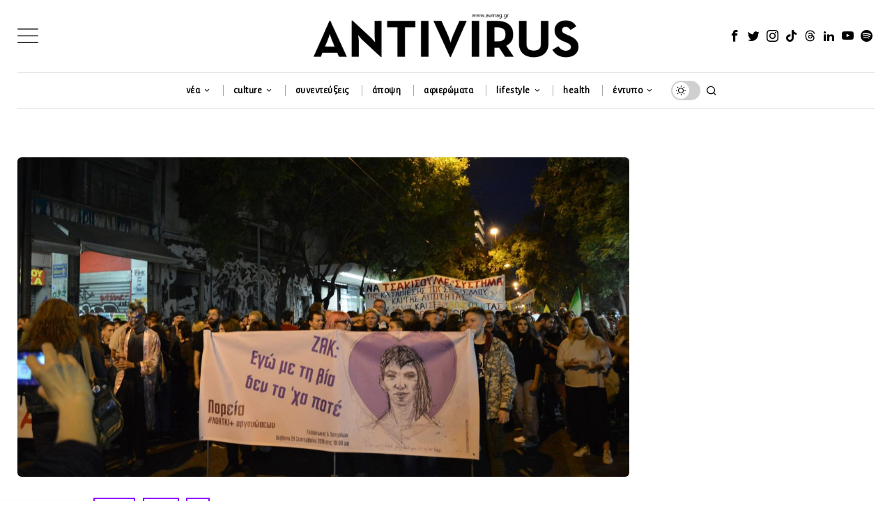

--- FILE ---
content_type: text/html; charset=utf-8
request_url: https://www.google.com/recaptcha/api2/anchor?ar=1&k=6LeONPcUAAAAAC0h6ewPTYhybRcvbjR3KC8A_vWX&co=aHR0cHM6Ly9hdm1hZy5ncjo0NDM.&hl=en&v=PoyoqOPhxBO7pBk68S4YbpHZ&size=invisible&anchor-ms=20000&execute-ms=30000&cb=obr1y2lznovb
body_size: 48671
content:
<!DOCTYPE HTML><html dir="ltr" lang="en"><head><meta http-equiv="Content-Type" content="text/html; charset=UTF-8">
<meta http-equiv="X-UA-Compatible" content="IE=edge">
<title>reCAPTCHA</title>
<style type="text/css">
/* cyrillic-ext */
@font-face {
  font-family: 'Roboto';
  font-style: normal;
  font-weight: 400;
  font-stretch: 100%;
  src: url(//fonts.gstatic.com/s/roboto/v48/KFO7CnqEu92Fr1ME7kSn66aGLdTylUAMa3GUBHMdazTgWw.woff2) format('woff2');
  unicode-range: U+0460-052F, U+1C80-1C8A, U+20B4, U+2DE0-2DFF, U+A640-A69F, U+FE2E-FE2F;
}
/* cyrillic */
@font-face {
  font-family: 'Roboto';
  font-style: normal;
  font-weight: 400;
  font-stretch: 100%;
  src: url(//fonts.gstatic.com/s/roboto/v48/KFO7CnqEu92Fr1ME7kSn66aGLdTylUAMa3iUBHMdazTgWw.woff2) format('woff2');
  unicode-range: U+0301, U+0400-045F, U+0490-0491, U+04B0-04B1, U+2116;
}
/* greek-ext */
@font-face {
  font-family: 'Roboto';
  font-style: normal;
  font-weight: 400;
  font-stretch: 100%;
  src: url(//fonts.gstatic.com/s/roboto/v48/KFO7CnqEu92Fr1ME7kSn66aGLdTylUAMa3CUBHMdazTgWw.woff2) format('woff2');
  unicode-range: U+1F00-1FFF;
}
/* greek */
@font-face {
  font-family: 'Roboto';
  font-style: normal;
  font-weight: 400;
  font-stretch: 100%;
  src: url(//fonts.gstatic.com/s/roboto/v48/KFO7CnqEu92Fr1ME7kSn66aGLdTylUAMa3-UBHMdazTgWw.woff2) format('woff2');
  unicode-range: U+0370-0377, U+037A-037F, U+0384-038A, U+038C, U+038E-03A1, U+03A3-03FF;
}
/* math */
@font-face {
  font-family: 'Roboto';
  font-style: normal;
  font-weight: 400;
  font-stretch: 100%;
  src: url(//fonts.gstatic.com/s/roboto/v48/KFO7CnqEu92Fr1ME7kSn66aGLdTylUAMawCUBHMdazTgWw.woff2) format('woff2');
  unicode-range: U+0302-0303, U+0305, U+0307-0308, U+0310, U+0312, U+0315, U+031A, U+0326-0327, U+032C, U+032F-0330, U+0332-0333, U+0338, U+033A, U+0346, U+034D, U+0391-03A1, U+03A3-03A9, U+03B1-03C9, U+03D1, U+03D5-03D6, U+03F0-03F1, U+03F4-03F5, U+2016-2017, U+2034-2038, U+203C, U+2040, U+2043, U+2047, U+2050, U+2057, U+205F, U+2070-2071, U+2074-208E, U+2090-209C, U+20D0-20DC, U+20E1, U+20E5-20EF, U+2100-2112, U+2114-2115, U+2117-2121, U+2123-214F, U+2190, U+2192, U+2194-21AE, U+21B0-21E5, U+21F1-21F2, U+21F4-2211, U+2213-2214, U+2216-22FF, U+2308-230B, U+2310, U+2319, U+231C-2321, U+2336-237A, U+237C, U+2395, U+239B-23B7, U+23D0, U+23DC-23E1, U+2474-2475, U+25AF, U+25B3, U+25B7, U+25BD, U+25C1, U+25CA, U+25CC, U+25FB, U+266D-266F, U+27C0-27FF, U+2900-2AFF, U+2B0E-2B11, U+2B30-2B4C, U+2BFE, U+3030, U+FF5B, U+FF5D, U+1D400-1D7FF, U+1EE00-1EEFF;
}
/* symbols */
@font-face {
  font-family: 'Roboto';
  font-style: normal;
  font-weight: 400;
  font-stretch: 100%;
  src: url(//fonts.gstatic.com/s/roboto/v48/KFO7CnqEu92Fr1ME7kSn66aGLdTylUAMaxKUBHMdazTgWw.woff2) format('woff2');
  unicode-range: U+0001-000C, U+000E-001F, U+007F-009F, U+20DD-20E0, U+20E2-20E4, U+2150-218F, U+2190, U+2192, U+2194-2199, U+21AF, U+21E6-21F0, U+21F3, U+2218-2219, U+2299, U+22C4-22C6, U+2300-243F, U+2440-244A, U+2460-24FF, U+25A0-27BF, U+2800-28FF, U+2921-2922, U+2981, U+29BF, U+29EB, U+2B00-2BFF, U+4DC0-4DFF, U+FFF9-FFFB, U+10140-1018E, U+10190-1019C, U+101A0, U+101D0-101FD, U+102E0-102FB, U+10E60-10E7E, U+1D2C0-1D2D3, U+1D2E0-1D37F, U+1F000-1F0FF, U+1F100-1F1AD, U+1F1E6-1F1FF, U+1F30D-1F30F, U+1F315, U+1F31C, U+1F31E, U+1F320-1F32C, U+1F336, U+1F378, U+1F37D, U+1F382, U+1F393-1F39F, U+1F3A7-1F3A8, U+1F3AC-1F3AF, U+1F3C2, U+1F3C4-1F3C6, U+1F3CA-1F3CE, U+1F3D4-1F3E0, U+1F3ED, U+1F3F1-1F3F3, U+1F3F5-1F3F7, U+1F408, U+1F415, U+1F41F, U+1F426, U+1F43F, U+1F441-1F442, U+1F444, U+1F446-1F449, U+1F44C-1F44E, U+1F453, U+1F46A, U+1F47D, U+1F4A3, U+1F4B0, U+1F4B3, U+1F4B9, U+1F4BB, U+1F4BF, U+1F4C8-1F4CB, U+1F4D6, U+1F4DA, U+1F4DF, U+1F4E3-1F4E6, U+1F4EA-1F4ED, U+1F4F7, U+1F4F9-1F4FB, U+1F4FD-1F4FE, U+1F503, U+1F507-1F50B, U+1F50D, U+1F512-1F513, U+1F53E-1F54A, U+1F54F-1F5FA, U+1F610, U+1F650-1F67F, U+1F687, U+1F68D, U+1F691, U+1F694, U+1F698, U+1F6AD, U+1F6B2, U+1F6B9-1F6BA, U+1F6BC, U+1F6C6-1F6CF, U+1F6D3-1F6D7, U+1F6E0-1F6EA, U+1F6F0-1F6F3, U+1F6F7-1F6FC, U+1F700-1F7FF, U+1F800-1F80B, U+1F810-1F847, U+1F850-1F859, U+1F860-1F887, U+1F890-1F8AD, U+1F8B0-1F8BB, U+1F8C0-1F8C1, U+1F900-1F90B, U+1F93B, U+1F946, U+1F984, U+1F996, U+1F9E9, U+1FA00-1FA6F, U+1FA70-1FA7C, U+1FA80-1FA89, U+1FA8F-1FAC6, U+1FACE-1FADC, U+1FADF-1FAE9, U+1FAF0-1FAF8, U+1FB00-1FBFF;
}
/* vietnamese */
@font-face {
  font-family: 'Roboto';
  font-style: normal;
  font-weight: 400;
  font-stretch: 100%;
  src: url(//fonts.gstatic.com/s/roboto/v48/KFO7CnqEu92Fr1ME7kSn66aGLdTylUAMa3OUBHMdazTgWw.woff2) format('woff2');
  unicode-range: U+0102-0103, U+0110-0111, U+0128-0129, U+0168-0169, U+01A0-01A1, U+01AF-01B0, U+0300-0301, U+0303-0304, U+0308-0309, U+0323, U+0329, U+1EA0-1EF9, U+20AB;
}
/* latin-ext */
@font-face {
  font-family: 'Roboto';
  font-style: normal;
  font-weight: 400;
  font-stretch: 100%;
  src: url(//fonts.gstatic.com/s/roboto/v48/KFO7CnqEu92Fr1ME7kSn66aGLdTylUAMa3KUBHMdazTgWw.woff2) format('woff2');
  unicode-range: U+0100-02BA, U+02BD-02C5, U+02C7-02CC, U+02CE-02D7, U+02DD-02FF, U+0304, U+0308, U+0329, U+1D00-1DBF, U+1E00-1E9F, U+1EF2-1EFF, U+2020, U+20A0-20AB, U+20AD-20C0, U+2113, U+2C60-2C7F, U+A720-A7FF;
}
/* latin */
@font-face {
  font-family: 'Roboto';
  font-style: normal;
  font-weight: 400;
  font-stretch: 100%;
  src: url(//fonts.gstatic.com/s/roboto/v48/KFO7CnqEu92Fr1ME7kSn66aGLdTylUAMa3yUBHMdazQ.woff2) format('woff2');
  unicode-range: U+0000-00FF, U+0131, U+0152-0153, U+02BB-02BC, U+02C6, U+02DA, U+02DC, U+0304, U+0308, U+0329, U+2000-206F, U+20AC, U+2122, U+2191, U+2193, U+2212, U+2215, U+FEFF, U+FFFD;
}
/* cyrillic-ext */
@font-face {
  font-family: 'Roboto';
  font-style: normal;
  font-weight: 500;
  font-stretch: 100%;
  src: url(//fonts.gstatic.com/s/roboto/v48/KFO7CnqEu92Fr1ME7kSn66aGLdTylUAMa3GUBHMdazTgWw.woff2) format('woff2');
  unicode-range: U+0460-052F, U+1C80-1C8A, U+20B4, U+2DE0-2DFF, U+A640-A69F, U+FE2E-FE2F;
}
/* cyrillic */
@font-face {
  font-family: 'Roboto';
  font-style: normal;
  font-weight: 500;
  font-stretch: 100%;
  src: url(//fonts.gstatic.com/s/roboto/v48/KFO7CnqEu92Fr1ME7kSn66aGLdTylUAMa3iUBHMdazTgWw.woff2) format('woff2');
  unicode-range: U+0301, U+0400-045F, U+0490-0491, U+04B0-04B1, U+2116;
}
/* greek-ext */
@font-face {
  font-family: 'Roboto';
  font-style: normal;
  font-weight: 500;
  font-stretch: 100%;
  src: url(//fonts.gstatic.com/s/roboto/v48/KFO7CnqEu92Fr1ME7kSn66aGLdTylUAMa3CUBHMdazTgWw.woff2) format('woff2');
  unicode-range: U+1F00-1FFF;
}
/* greek */
@font-face {
  font-family: 'Roboto';
  font-style: normal;
  font-weight: 500;
  font-stretch: 100%;
  src: url(//fonts.gstatic.com/s/roboto/v48/KFO7CnqEu92Fr1ME7kSn66aGLdTylUAMa3-UBHMdazTgWw.woff2) format('woff2');
  unicode-range: U+0370-0377, U+037A-037F, U+0384-038A, U+038C, U+038E-03A1, U+03A3-03FF;
}
/* math */
@font-face {
  font-family: 'Roboto';
  font-style: normal;
  font-weight: 500;
  font-stretch: 100%;
  src: url(//fonts.gstatic.com/s/roboto/v48/KFO7CnqEu92Fr1ME7kSn66aGLdTylUAMawCUBHMdazTgWw.woff2) format('woff2');
  unicode-range: U+0302-0303, U+0305, U+0307-0308, U+0310, U+0312, U+0315, U+031A, U+0326-0327, U+032C, U+032F-0330, U+0332-0333, U+0338, U+033A, U+0346, U+034D, U+0391-03A1, U+03A3-03A9, U+03B1-03C9, U+03D1, U+03D5-03D6, U+03F0-03F1, U+03F4-03F5, U+2016-2017, U+2034-2038, U+203C, U+2040, U+2043, U+2047, U+2050, U+2057, U+205F, U+2070-2071, U+2074-208E, U+2090-209C, U+20D0-20DC, U+20E1, U+20E5-20EF, U+2100-2112, U+2114-2115, U+2117-2121, U+2123-214F, U+2190, U+2192, U+2194-21AE, U+21B0-21E5, U+21F1-21F2, U+21F4-2211, U+2213-2214, U+2216-22FF, U+2308-230B, U+2310, U+2319, U+231C-2321, U+2336-237A, U+237C, U+2395, U+239B-23B7, U+23D0, U+23DC-23E1, U+2474-2475, U+25AF, U+25B3, U+25B7, U+25BD, U+25C1, U+25CA, U+25CC, U+25FB, U+266D-266F, U+27C0-27FF, U+2900-2AFF, U+2B0E-2B11, U+2B30-2B4C, U+2BFE, U+3030, U+FF5B, U+FF5D, U+1D400-1D7FF, U+1EE00-1EEFF;
}
/* symbols */
@font-face {
  font-family: 'Roboto';
  font-style: normal;
  font-weight: 500;
  font-stretch: 100%;
  src: url(//fonts.gstatic.com/s/roboto/v48/KFO7CnqEu92Fr1ME7kSn66aGLdTylUAMaxKUBHMdazTgWw.woff2) format('woff2');
  unicode-range: U+0001-000C, U+000E-001F, U+007F-009F, U+20DD-20E0, U+20E2-20E4, U+2150-218F, U+2190, U+2192, U+2194-2199, U+21AF, U+21E6-21F0, U+21F3, U+2218-2219, U+2299, U+22C4-22C6, U+2300-243F, U+2440-244A, U+2460-24FF, U+25A0-27BF, U+2800-28FF, U+2921-2922, U+2981, U+29BF, U+29EB, U+2B00-2BFF, U+4DC0-4DFF, U+FFF9-FFFB, U+10140-1018E, U+10190-1019C, U+101A0, U+101D0-101FD, U+102E0-102FB, U+10E60-10E7E, U+1D2C0-1D2D3, U+1D2E0-1D37F, U+1F000-1F0FF, U+1F100-1F1AD, U+1F1E6-1F1FF, U+1F30D-1F30F, U+1F315, U+1F31C, U+1F31E, U+1F320-1F32C, U+1F336, U+1F378, U+1F37D, U+1F382, U+1F393-1F39F, U+1F3A7-1F3A8, U+1F3AC-1F3AF, U+1F3C2, U+1F3C4-1F3C6, U+1F3CA-1F3CE, U+1F3D4-1F3E0, U+1F3ED, U+1F3F1-1F3F3, U+1F3F5-1F3F7, U+1F408, U+1F415, U+1F41F, U+1F426, U+1F43F, U+1F441-1F442, U+1F444, U+1F446-1F449, U+1F44C-1F44E, U+1F453, U+1F46A, U+1F47D, U+1F4A3, U+1F4B0, U+1F4B3, U+1F4B9, U+1F4BB, U+1F4BF, U+1F4C8-1F4CB, U+1F4D6, U+1F4DA, U+1F4DF, U+1F4E3-1F4E6, U+1F4EA-1F4ED, U+1F4F7, U+1F4F9-1F4FB, U+1F4FD-1F4FE, U+1F503, U+1F507-1F50B, U+1F50D, U+1F512-1F513, U+1F53E-1F54A, U+1F54F-1F5FA, U+1F610, U+1F650-1F67F, U+1F687, U+1F68D, U+1F691, U+1F694, U+1F698, U+1F6AD, U+1F6B2, U+1F6B9-1F6BA, U+1F6BC, U+1F6C6-1F6CF, U+1F6D3-1F6D7, U+1F6E0-1F6EA, U+1F6F0-1F6F3, U+1F6F7-1F6FC, U+1F700-1F7FF, U+1F800-1F80B, U+1F810-1F847, U+1F850-1F859, U+1F860-1F887, U+1F890-1F8AD, U+1F8B0-1F8BB, U+1F8C0-1F8C1, U+1F900-1F90B, U+1F93B, U+1F946, U+1F984, U+1F996, U+1F9E9, U+1FA00-1FA6F, U+1FA70-1FA7C, U+1FA80-1FA89, U+1FA8F-1FAC6, U+1FACE-1FADC, U+1FADF-1FAE9, U+1FAF0-1FAF8, U+1FB00-1FBFF;
}
/* vietnamese */
@font-face {
  font-family: 'Roboto';
  font-style: normal;
  font-weight: 500;
  font-stretch: 100%;
  src: url(//fonts.gstatic.com/s/roboto/v48/KFO7CnqEu92Fr1ME7kSn66aGLdTylUAMa3OUBHMdazTgWw.woff2) format('woff2');
  unicode-range: U+0102-0103, U+0110-0111, U+0128-0129, U+0168-0169, U+01A0-01A1, U+01AF-01B0, U+0300-0301, U+0303-0304, U+0308-0309, U+0323, U+0329, U+1EA0-1EF9, U+20AB;
}
/* latin-ext */
@font-face {
  font-family: 'Roboto';
  font-style: normal;
  font-weight: 500;
  font-stretch: 100%;
  src: url(//fonts.gstatic.com/s/roboto/v48/KFO7CnqEu92Fr1ME7kSn66aGLdTylUAMa3KUBHMdazTgWw.woff2) format('woff2');
  unicode-range: U+0100-02BA, U+02BD-02C5, U+02C7-02CC, U+02CE-02D7, U+02DD-02FF, U+0304, U+0308, U+0329, U+1D00-1DBF, U+1E00-1E9F, U+1EF2-1EFF, U+2020, U+20A0-20AB, U+20AD-20C0, U+2113, U+2C60-2C7F, U+A720-A7FF;
}
/* latin */
@font-face {
  font-family: 'Roboto';
  font-style: normal;
  font-weight: 500;
  font-stretch: 100%;
  src: url(//fonts.gstatic.com/s/roboto/v48/KFO7CnqEu92Fr1ME7kSn66aGLdTylUAMa3yUBHMdazQ.woff2) format('woff2');
  unicode-range: U+0000-00FF, U+0131, U+0152-0153, U+02BB-02BC, U+02C6, U+02DA, U+02DC, U+0304, U+0308, U+0329, U+2000-206F, U+20AC, U+2122, U+2191, U+2193, U+2212, U+2215, U+FEFF, U+FFFD;
}
/* cyrillic-ext */
@font-face {
  font-family: 'Roboto';
  font-style: normal;
  font-weight: 900;
  font-stretch: 100%;
  src: url(//fonts.gstatic.com/s/roboto/v48/KFO7CnqEu92Fr1ME7kSn66aGLdTylUAMa3GUBHMdazTgWw.woff2) format('woff2');
  unicode-range: U+0460-052F, U+1C80-1C8A, U+20B4, U+2DE0-2DFF, U+A640-A69F, U+FE2E-FE2F;
}
/* cyrillic */
@font-face {
  font-family: 'Roboto';
  font-style: normal;
  font-weight: 900;
  font-stretch: 100%;
  src: url(//fonts.gstatic.com/s/roboto/v48/KFO7CnqEu92Fr1ME7kSn66aGLdTylUAMa3iUBHMdazTgWw.woff2) format('woff2');
  unicode-range: U+0301, U+0400-045F, U+0490-0491, U+04B0-04B1, U+2116;
}
/* greek-ext */
@font-face {
  font-family: 'Roboto';
  font-style: normal;
  font-weight: 900;
  font-stretch: 100%;
  src: url(//fonts.gstatic.com/s/roboto/v48/KFO7CnqEu92Fr1ME7kSn66aGLdTylUAMa3CUBHMdazTgWw.woff2) format('woff2');
  unicode-range: U+1F00-1FFF;
}
/* greek */
@font-face {
  font-family: 'Roboto';
  font-style: normal;
  font-weight: 900;
  font-stretch: 100%;
  src: url(//fonts.gstatic.com/s/roboto/v48/KFO7CnqEu92Fr1ME7kSn66aGLdTylUAMa3-UBHMdazTgWw.woff2) format('woff2');
  unicode-range: U+0370-0377, U+037A-037F, U+0384-038A, U+038C, U+038E-03A1, U+03A3-03FF;
}
/* math */
@font-face {
  font-family: 'Roboto';
  font-style: normal;
  font-weight: 900;
  font-stretch: 100%;
  src: url(//fonts.gstatic.com/s/roboto/v48/KFO7CnqEu92Fr1ME7kSn66aGLdTylUAMawCUBHMdazTgWw.woff2) format('woff2');
  unicode-range: U+0302-0303, U+0305, U+0307-0308, U+0310, U+0312, U+0315, U+031A, U+0326-0327, U+032C, U+032F-0330, U+0332-0333, U+0338, U+033A, U+0346, U+034D, U+0391-03A1, U+03A3-03A9, U+03B1-03C9, U+03D1, U+03D5-03D6, U+03F0-03F1, U+03F4-03F5, U+2016-2017, U+2034-2038, U+203C, U+2040, U+2043, U+2047, U+2050, U+2057, U+205F, U+2070-2071, U+2074-208E, U+2090-209C, U+20D0-20DC, U+20E1, U+20E5-20EF, U+2100-2112, U+2114-2115, U+2117-2121, U+2123-214F, U+2190, U+2192, U+2194-21AE, U+21B0-21E5, U+21F1-21F2, U+21F4-2211, U+2213-2214, U+2216-22FF, U+2308-230B, U+2310, U+2319, U+231C-2321, U+2336-237A, U+237C, U+2395, U+239B-23B7, U+23D0, U+23DC-23E1, U+2474-2475, U+25AF, U+25B3, U+25B7, U+25BD, U+25C1, U+25CA, U+25CC, U+25FB, U+266D-266F, U+27C0-27FF, U+2900-2AFF, U+2B0E-2B11, U+2B30-2B4C, U+2BFE, U+3030, U+FF5B, U+FF5D, U+1D400-1D7FF, U+1EE00-1EEFF;
}
/* symbols */
@font-face {
  font-family: 'Roboto';
  font-style: normal;
  font-weight: 900;
  font-stretch: 100%;
  src: url(//fonts.gstatic.com/s/roboto/v48/KFO7CnqEu92Fr1ME7kSn66aGLdTylUAMaxKUBHMdazTgWw.woff2) format('woff2');
  unicode-range: U+0001-000C, U+000E-001F, U+007F-009F, U+20DD-20E0, U+20E2-20E4, U+2150-218F, U+2190, U+2192, U+2194-2199, U+21AF, U+21E6-21F0, U+21F3, U+2218-2219, U+2299, U+22C4-22C6, U+2300-243F, U+2440-244A, U+2460-24FF, U+25A0-27BF, U+2800-28FF, U+2921-2922, U+2981, U+29BF, U+29EB, U+2B00-2BFF, U+4DC0-4DFF, U+FFF9-FFFB, U+10140-1018E, U+10190-1019C, U+101A0, U+101D0-101FD, U+102E0-102FB, U+10E60-10E7E, U+1D2C0-1D2D3, U+1D2E0-1D37F, U+1F000-1F0FF, U+1F100-1F1AD, U+1F1E6-1F1FF, U+1F30D-1F30F, U+1F315, U+1F31C, U+1F31E, U+1F320-1F32C, U+1F336, U+1F378, U+1F37D, U+1F382, U+1F393-1F39F, U+1F3A7-1F3A8, U+1F3AC-1F3AF, U+1F3C2, U+1F3C4-1F3C6, U+1F3CA-1F3CE, U+1F3D4-1F3E0, U+1F3ED, U+1F3F1-1F3F3, U+1F3F5-1F3F7, U+1F408, U+1F415, U+1F41F, U+1F426, U+1F43F, U+1F441-1F442, U+1F444, U+1F446-1F449, U+1F44C-1F44E, U+1F453, U+1F46A, U+1F47D, U+1F4A3, U+1F4B0, U+1F4B3, U+1F4B9, U+1F4BB, U+1F4BF, U+1F4C8-1F4CB, U+1F4D6, U+1F4DA, U+1F4DF, U+1F4E3-1F4E6, U+1F4EA-1F4ED, U+1F4F7, U+1F4F9-1F4FB, U+1F4FD-1F4FE, U+1F503, U+1F507-1F50B, U+1F50D, U+1F512-1F513, U+1F53E-1F54A, U+1F54F-1F5FA, U+1F610, U+1F650-1F67F, U+1F687, U+1F68D, U+1F691, U+1F694, U+1F698, U+1F6AD, U+1F6B2, U+1F6B9-1F6BA, U+1F6BC, U+1F6C6-1F6CF, U+1F6D3-1F6D7, U+1F6E0-1F6EA, U+1F6F0-1F6F3, U+1F6F7-1F6FC, U+1F700-1F7FF, U+1F800-1F80B, U+1F810-1F847, U+1F850-1F859, U+1F860-1F887, U+1F890-1F8AD, U+1F8B0-1F8BB, U+1F8C0-1F8C1, U+1F900-1F90B, U+1F93B, U+1F946, U+1F984, U+1F996, U+1F9E9, U+1FA00-1FA6F, U+1FA70-1FA7C, U+1FA80-1FA89, U+1FA8F-1FAC6, U+1FACE-1FADC, U+1FADF-1FAE9, U+1FAF0-1FAF8, U+1FB00-1FBFF;
}
/* vietnamese */
@font-face {
  font-family: 'Roboto';
  font-style: normal;
  font-weight: 900;
  font-stretch: 100%;
  src: url(//fonts.gstatic.com/s/roboto/v48/KFO7CnqEu92Fr1ME7kSn66aGLdTylUAMa3OUBHMdazTgWw.woff2) format('woff2');
  unicode-range: U+0102-0103, U+0110-0111, U+0128-0129, U+0168-0169, U+01A0-01A1, U+01AF-01B0, U+0300-0301, U+0303-0304, U+0308-0309, U+0323, U+0329, U+1EA0-1EF9, U+20AB;
}
/* latin-ext */
@font-face {
  font-family: 'Roboto';
  font-style: normal;
  font-weight: 900;
  font-stretch: 100%;
  src: url(//fonts.gstatic.com/s/roboto/v48/KFO7CnqEu92Fr1ME7kSn66aGLdTylUAMa3KUBHMdazTgWw.woff2) format('woff2');
  unicode-range: U+0100-02BA, U+02BD-02C5, U+02C7-02CC, U+02CE-02D7, U+02DD-02FF, U+0304, U+0308, U+0329, U+1D00-1DBF, U+1E00-1E9F, U+1EF2-1EFF, U+2020, U+20A0-20AB, U+20AD-20C0, U+2113, U+2C60-2C7F, U+A720-A7FF;
}
/* latin */
@font-face {
  font-family: 'Roboto';
  font-style: normal;
  font-weight: 900;
  font-stretch: 100%;
  src: url(//fonts.gstatic.com/s/roboto/v48/KFO7CnqEu92Fr1ME7kSn66aGLdTylUAMa3yUBHMdazQ.woff2) format('woff2');
  unicode-range: U+0000-00FF, U+0131, U+0152-0153, U+02BB-02BC, U+02C6, U+02DA, U+02DC, U+0304, U+0308, U+0329, U+2000-206F, U+20AC, U+2122, U+2191, U+2193, U+2212, U+2215, U+FEFF, U+FFFD;
}

</style>
<link rel="stylesheet" type="text/css" href="https://www.gstatic.com/recaptcha/releases/PoyoqOPhxBO7pBk68S4YbpHZ/styles__ltr.css">
<script nonce="brla3dy9r67O1cgUQwZQiQ" type="text/javascript">window['__recaptcha_api'] = 'https://www.google.com/recaptcha/api2/';</script>
<script type="text/javascript" src="https://www.gstatic.com/recaptcha/releases/PoyoqOPhxBO7pBk68S4YbpHZ/recaptcha__en.js" nonce="brla3dy9r67O1cgUQwZQiQ">
      
    </script></head>
<body><div id="rc-anchor-alert" class="rc-anchor-alert"></div>
<input type="hidden" id="recaptcha-token" value="[base64]">
<script type="text/javascript" nonce="brla3dy9r67O1cgUQwZQiQ">
      recaptcha.anchor.Main.init("[\x22ainput\x22,[\x22bgdata\x22,\x22\x22,\[base64]/[base64]/[base64]/KE4oMTI0LHYsdi5HKSxMWihsLHYpKTpOKDEyNCx2LGwpLFYpLHYpLFQpKSxGKDE3MSx2KX0scjc9ZnVuY3Rpb24obCl7cmV0dXJuIGx9LEM9ZnVuY3Rpb24obCxWLHYpe04odixsLFYpLFZbYWtdPTI3OTZ9LG49ZnVuY3Rpb24obCxWKXtWLlg9KChWLlg/[base64]/[base64]/[base64]/[base64]/[base64]/[base64]/[base64]/[base64]/[base64]/[base64]/[base64]\\u003d\x22,\[base64]\x22,\x22b04sasKhwqrDiXHDgDIxw4nCsm/Dg8OnRsKZwrN5wr/Dp8KBwroqwp7CisKyw6pOw4hmwqvDvMOAw4/CrCzDhxrCuMOobTTCmMKTFMOgwpPCvEjDgcKOw6ZNf8Kuw4UJA8O3dcK7woYlPcKQw6PDpsOwRDjCkEvDoVY4wrsQW3BwNRTDkFfCo8O4JgtRw4ExwpNrw7vDn8KAw4kKOMKGw6p5woszwqnCsR7Dj23CvMKGw6vDr1/CpsOuwo7CqxbCiMOzR8KICx7ClQ3CtUfDpMOqOkRLwrPDp8Oqw6ZzRhNOwrDDj2fDkMKlUSTCtMOpw67CpsKUwovCqsK7wrsZwo/CvEvCqDPCvVDDi8KgKBrDvcKZGsO+ccO+C1lbw5zCjU3DoCcRw4zCgMOowoVfDcKyPyB5KMKsw5UVwqnChsOZEcKzYRpcwovDq23Dl0QoJArDgsOYwp5aw45Mwr/Cok3CqcOpacO2wr4oE8O5HMKkw7LDgXEzAcOdU0zCmR/DtT84UsOyw6bDv2EyeMKiwrFQJsOtUgjCsMKNFsK3QMOsFTjCrsOaBcO8FV80eGTDpsKSP8KWwplNE2ZUw6EdVsKtw6HDtcOmBcKpwrZTSUHDskbCqG9NJsKbFcONw4XDlCXDtsKENcOOGHfCscO3GU0wdiDCig/CrsOww6XDlTjDh0xZw6hqcTsjElBgZ8KrwqHDgivCkjXDkMOIw7c4wqJLwo4OVMKPccOmw5lLHTEeWE7DtHMbfsOawrFnwq/[base64]/CgMKxKhvCq2TDn8OBGGbCosKuajvCpMOyd2Uiw4/CuHbDhcOOWMK+QQ/CtMKpw4vDrsKVwojDukQVS3hCTcKWFklZwrZJYsOIwpVLN3hYw7/[base64]/[base64]/DqFDCvXMFAyXDpMKILkfDlsKpQnbCtF4EEsOafj3DscK/wpLDr246UcKvSMOuwq4+wq/Ci8OsRDgAwqTCpsOrw7sbXBPCpcKYw45hw6DCqMOsCcOdeCtQwojClcO2wrR1wp/Cpm3DsToxWcKQwrYxQWoPH8KNZcKUwq7DucK7w4vDqsKfw4VGwrXDssOwMMOSDcOjf0zCjMOQwpVNwo05wqYrEijClQ/[base64]/OsKGw77Dhj/Di8Oqwr7Ct8K1w6bDo8OSwrLDlXXDnsO0wqVIQjlTwprChMOLw6DDuTY5Jx3Cv2ISfcK5c8O8w47CicO3wogPwqRTPsOFdS/[base64]/CgU3CpgLDi8K+wqLChsKfwoHCpxBoCsOffxnDocO5wrVfKUjDrH/DhXHDk8K4wqjDsMOdw55tEEnCmgzCiWlPN8KPwrrDhiXCgmbCmV5HN8OGwo8DOAsZN8Kbwrkcw4rCv8Omw6NcwoDDjjkEwqjCigLCncKEwpJuT2rCjwrDlVfCkRrDgcO4wrZswpTCpVRAI8OkRhTDiDhTEyjCogXDg8OGw5/Cv8OBwpjDqiHCjn05e8OewqDCosOaR8OLw5xCwoLDgcKbwoFqwrs/w4JpB8OJwppKcsO0wo8cw7d5TcKRw5ZRw4zDrm1XwqLDk8KJeyjChzpGaC/[base64]/JMKPw7/CpcKZH3J8wrp1LhfCnD/DmsKMw6Mqwqhow5XDpGrCkcONwp7DhsO0cQciw4vCpUrCt8OTXirCnMOtF8Kcwr7CqgbCvMOwD8KrG2LDqU9KwovDmsOfSsOOworCvsOyw7/DkyIOwoTCpwASwqd+wqVJwqzCjcOQNULDjUd+BQ0weSVhPsOaw7sJOsOpwrBGw5TDvcKNOsO2wrB8OxEAw4BjZgxrw6hiMcKQL180w6LDrsKIwrs8esOBScOVw6nCiMKiwpNfwqfCkcO4OMK9wqvDq1/Cni8wPsKEbCvCm1rDiGUkRy3CisKVwodKw6FUX8KHfAPDmcKwwpzDpsOua37DhcOvwqJ3wpZKNFM0EcOjZSZ9wrHCv8OdZS86ZCVYJcK3RMOqACPCgTASAsKQFsOmYlsdw77DmcK4cMOWw65qcgTDi2RhbW7Dp8OMwqTDgifCmhvDl1/[base64]/Do8KHwpnCssOSwrbCnsOSw7pdaMKTJTM+wpfCk8O3GQXCrHx0asK1FF3DucKVw5ZYFsK+woFCw6bDh8KzNSsww5rClcK3ORVsw6nClx3DtHfCssOVAsOBYC8Xwo7CuBPDsmbCtQJ4w5xAPsOLwrXDnghtwqtlwoofRcO7wrklNAzDmxXDmsKTwrtefcKzw4pYw6t/wrx8w7taw7sYw6rCjMKxKW/CkDhbw5Y3w7vDj3fDllgjw4taw790w7IvwpvDkCYtW8KAW8O1wr7ChsOkw616w7nDu8OvwobDj0oswrcOw6fDo2TClCnDixzCjlLCisOww5XDncOKTyd6w6x4wq3DvBHDkcK6w6/DuiN2G1nDrMOeTl0TJMKxOB9LwoTCuDTCv8KjSX7CqcO4cMO0w6TCmMOiw5XDtcKSwqrChmRpwqNlD8KKw4lfwpUjwp/[base64]/DucO/RMKlwr7CkjdcwptvwoHCmMOBVcOww53CpXXCjRhew53Driphwq/[base64]/CmsOINsK1w5LDosOIwojCmC5Nw4DDiA0pw5rCgsKawqjDh18owpvChmnCv8KffMKjw4/[base64]/[base64]/CmMKnwr0yBz7CpcOmHU4qdsO/wrQgw6QawonCnEpawpwLwpfChyguUFkwHGPCqMOAVMKXXlspw5FmdcOLwqIoYMKIwrsrw4zCl2MkY8KGFnxaE8OuQjfCg1zCo8OBUVHDqEUDw6wNamtCw4LDghXDr2JECRMjwq7Dsx1+wp9Ewpx1w45ufsKmw4/DryfDmsOxw5/Dt8Oww51LJsKGw60ow6Yew5sNZ8ORBsOcw6bDu8KZw7bDnW7CgsOrw4bDq8KWwrtSZE40wrvCpRXCmsOcZHJ/OsO7CRcXwr3DgsOewoXCjwkLw4M+w7Y/wobDv8KjCVQzw7LDt8O2CMOBw5QdFRDCm8KyEidCwrFeWMK3w6DDjX/DiBbCqMO4RhDDpsOnw4bDqcOne2/[base64]/DlMOBwqvCiDzCmTXDrMKyYzNGMMO1wrdhwo/DrkVtw7NawrJjM8Odw60wTRPCuMKSwrF+w7I7TcO6PMKcwqNgwr8iw6tZw5HCkBPDk8OqT3fDnGNqw7/DusOvwqxpTB7DgMKdw7lYwoF2TBvCoGx6w6zCvF4vwqs6wprCoD3DpMO2Vz4gwrUiwpI1XcOCw5Faw4nCvsKRKRN0U0sASgJeEmPDqMO5fXlRw4nDlsOOw77DtsOtw4pLw4TChcOzw47ChcOsSEp1w6FPJMKUw4vCkizDuMOhwqgcwo5kF8O/PsKDS2LDosKIwq7DtUssXAtmwp4wSsKJwqHCrsO4dzRxwpd3f8OsXVnCvMKCwoZoQ8OuYHzCkcK3AcOCd08Nc8OVIyVDXBYNwobCtsKCHcOFw41DbAnDuXzCpMK1WyUNwoMnCsKgCgTDpcKSWQYbw4fDkcKZfkZzN8KQwrlYKilzPMK/eHrColLDiBYjBl3DhgV/w5pZwoBkGRg4BnfDrsKsw7ZCTsK8eyEWCMO+cX5ww78NwoHDsDdZRnjCkwjDhcKiYcKKw6LCsCJMOcOBwoBiRsKmHzrDtXkRZ2sIP2zCi8OLw4LDoMKLwq/DpcOVecKnQEYxwqvCgGZPw4FtWMKVQy7CsMKuwpbDmMOvworDrsKVcMK0DMO0woLCtRnCo8K+w5dReQ5MworDmcKOXMOZNsK7GcKwwrY0HU4BSC1DShjDmQ7DiF7CrMKEwqnDlTPDncOOHsKEd8O1aAYuwpwpM1kowqUUwo/CrcO5wr19UADDmMOnwozCi3TDqcOpw7p+ZsO7wp00BsODfg7CpxRPwoVQYHnDky3CuQXCjMOzHcOBJSzDusO9wpDDjFF8w5rCt8KFwp7Dp8OcBMKlAXoJSsKTw6VlJRbCkHPCqnfDs8OJClM4wrBUWAN/e8KIwpPCrcOUSXfCjDADTCUMFH7Dml4qCz3CsnDDjRI9MlDCqcOAwoTDksKCwr/[base64]/CgsKZQsOuBxELw6YrGGjCo8KtG8K+w492w7pXwqdHw6DDncKWw43Co0k2amrDr8K0w77CtMKAwo7DghVJwpd5w5HDiXjCq8OFc8OvwrXDucKsZsKyTWc7JcOdwrLDtlDDk8O5acOUw5F2wokKwrDDpcOvw7/DlkrCksKja8K8wp7DlsK1RcKGw4gmw7gWw4ZgOMO2woZmwpxoaBLCi2jDvMOAf8O4w7TDiEzCkCZfInTDhMOow5DDh8OTw5HCvcOqwoDCvTfCpxYPwp5uwpbDgMKcwp/[base64]/DhVrCm8OpwqFjw5HDhcODTcOGacKMwpUmwq4nEyzDrcO3wqbCl8KIFDjDlsKowq/DojAUw7A5w64iw4ZJFEhIwoHDp8KeTARCw4xOUjwAecKVUsKqw7QOZT3CvsOpUGLDoX1jM8KgKkTCm8K+MMK1c2ZiT0/Ds8KaHFFow4/Cl1bCusOkHwXDh8OBLGFzw6tzw4scwrQsw7dsZMOsExzDssK3BcKfMklPw4zCiCfCs8K+wo13w7lYZ8Obw5szw5tMwoDCpsOjwokLTXZvw6zCkMKlfsKXYlLCjw5Ew7jCrcKCw687LgB5wp/DjMOuaCpwwoTDiMKeX8Oaw4rDk2V6XUnCl8OIdcK+w6vDhybDjsORw6HCksOoaF19TsK+wrIzwpjCtsKRwr7DoRzDlMKpwqwTa8OfwotaT8Kcw5dWNcKzJcKtwoh7csKfGcOawqjDoXUiw49uwp8wwo4hK8O5w5hvw4Edw7dlwr/Cr8OHwoFJDTXDq8ONw5wHZMKDw6o6wqIrw5vCpkTCtjxCwpDDrMK2w7U7w79AD8OFYcOlw7bCjyfDnEfDqUbDkMOpRcO/csKLD8KoKMKdw5xYw4jCj8KGw4PCj8Ojwo7DnMO9SX0rw5g9W8OtADvDtsKUeXHDmWYmcMKbTcKDeMKNwp5+w6Qtw6VGw6ZNIFwMXT/Cs3E6woTDvsK4UjfDiQ7DosKBwo5CwrHDgVTCtcO/TMKfeD8lGcKfS8OzbmLCrEXCtWZkecOdw7fDksKkw4nDgTHDksKmw6DDikXCp15Cw74nw7QqwqNvw5LDgsKnw5HDtcOKwp09c2MuNHbCv8OtwrApT8KFVzosw7k6w7LDisKswpQUw6RUwq7DlsKiw7fCqcOqw6EODGrDoG/ClhMpw5cFw4Jbw4nDhnYrwrMaF8KHW8OcwqzCnSF/fsKEFcOFwphYw4R1w6Yyw5fDv0EiwotvdBAeL8OoZ8O9wpjCrVAcWcOkMEYLFF5lTAcdwr3DucK5w69Uw7p4czMNXsKdw6xlw7ocwqnCkTxzw5zCgVgdwq/CujdpBAguZQV6agNIw6cQRMKyT8OwNhHDvn3DhcKKw7ZKbRTDmABLwpXCv8OJwrrCqcKVw5PDmcOlw7IOw5/CjBrCvcOxYcOrwoFnw5Z8w6l2McOfbGXDq09Hw6TCi8K7UEXCtkVEw7o+RcOiw6vCmhDDssOdYFnDv8KiGSPDi8ORL1bCnnnDnD09dcKfwr99w4nDiXbCtsKNwonDksK9QcO/wp5TwofDk8Oqwpl5w7nCs8KOcsOGw5IzA8OuYgxUwqHCgcK/woMLEj/Djh/CrBQ0UQ1hw7PCsMOMwobCrMKyWcKTw7HDhFMlNsKtw6pXw5nDhMOpBA3DucOUwq3ClQRZw5rDgGkvwokdLcO8w4U4BMOYEcKTLcOKAcOvw4/DkgDCvMOpUjMTPF7DuMOzYMKPQUEeHhYMw70PwrA0L8OTw5kdahcjMMOTR8O2w57DpCnClsOIwrvCt1vDljnDu8K0M8OzwoFUWcKDWsOrRBHDiMOGwq/DimYfwo3CksKBUxrDhMKlw4zCsRnDh8KMS0U2w4FhG8OKw4sUw4XDph7DphQHPcODwrUhecKPUlXCohpIw7TCgcOTC8KKwrDCkgrCoMOCICnDgj/DqcOFTMOYZsOew7LDg8KBesOCwpHCq8KXw4fCuDfDp8OAJ29/ERXDuEUkwqZMwr4aw7HCkkNUIcKZdcOQN8OTwpB3csOBwqbDu8KaHT/CvsKUw7Y8dsKCXncewoZiB8KBeBohCQURwrp8YCkcE8Osf8OoS8OMwqjDvMO3w5t9w6csU8OFwrZ5bng/wpjDsFkiGcOpVmkgwp/Dv8Kjw4xrwovCgMKBWsOYw7XDvg7Cq8OHK8KJw5nDrVvCuSnCpMOGwq0xwqXDpl7Cs8O5fsOvFmbDpcORIcK8J8Kkw7FTw61Kw5Eof0PCpXPClQrCtcOxCllwBCDCkEUwwq8+TC/CjcKYOSkyOcK8w65Gw6nCt2rDtMKLw4Vew5nDkMOfwr9OLcO1wqdOw6vDu8OwXQjCvRjDj8K+wrs4CSvCncOhZhfDpcKWE8KLSC0VcMO/wqnCrcKpbErCi8OAwoslb33DgMOTNRPDq8K3ehbDn8Kmw5NywofDphHDtRNdwqgmD8O/[base64]/[base64]/GcOdw7tWU0tMw6TDtGc7w4TCsMKkDMOMR1zDiHkhaXzDhhF7e8OzdMKcEcO/w4fDgMKCMisHVsKyWBPDs8KawrpBOVo+FcOmSA98wrXDicKnTMO0XMKEwrnDqcKkE8KybcODw4rCtsO8wrZ4w4DCpXQnXQFeT8Kxe8K/OFXCk8OGwoh9Pzk0w7rCiMK5ZcKQNmvCuMOfSCBpwoFSRMKjG8KQwoEfw6UvLMOlw48vwoIiw7jDs8K3AjMiWMOTbDfCpSPCvsOtwokewrYWwow3w5vDs8OKw6zConnDsQ3DqsOkbcKLOTRnVUvClBXCncK/SWR2RB1KPUbCqDQzWGgUw4TCt8K1fcONGAhKw7rDrnrChBPDuMOYwrPCig0ra8OhwqYJTsKzeAPCmknDsMKAwrxdwoDDqW3Du8K8RE8Jw6bDoMO5JcOlS8OgwpDDv0rCr3AHem7CgcK0wpXDk8KoOHTDt8Ovwo3CjBlWYUbDrcODX8KafjTDvcOMEsO/al7DkcOzPsKNei/[base64]/Cg8OiwocywqAaZCnDt8ODJwR6JFnDlyzCly41w4EBwqY4O8KWwqB2Y8KPw71abcOzw6Y/CHAkHCJyw5HCmiE3WWnCklggAcKSEg0zJgJ9Yw5TFMOCw7TCgsKOw4xcw74ObcKXN8O4wp1cw7vDq8K5Kw4EEjrDpcOrwp9MTcOzwpDCnUR/w4nDvQPCqsKRD8Kjw45PLGg7BwtDwqtCWkjDucOUJMOkWMOad8K2wpDDtMOEMnB8CAPChsO2VlfCpnHDgCg2w5RCCsO9wpNbw47Cj3Eyw53DicKHw7V/M8Kzw5rCrU3DmsKLw4BiPjYzwoLCg8OLwpfClAJ0Z0E+akjCh8KJw7LCrcOgwpIJw6Vvw4zDh8OMwqBdNFrClDTDkFZ9aUrDg8O/NMK9FWx9wqfDhkcySwjChcK9wp1HasO2bypCM1tswpNZwpHCg8Oqw4/Dqzgnw63Cr8Oqw6bCjyltYhNCwqvDp0R1wolUOsKXU8K1Xz0zw5rDvsOOFDdLZBrCicOfRl/CuMOnXwtEQx0Ew5lRBUvDi8KUccKuwox4wqPDv8OFWVDDtktUKnBuBsO4w4DCiljDrcOHw7w0CHtAwoJBOMK9VsOvwpVNSHwsTcK4w7d4Q0khCzXDjUDDisOLP8KTw6hdw7tpRsO5wpkdEcOnwr4RIh/Dn8KSZsOuw6bCk8OgwobComjDhMO3w5chGsOAVsORZFHCqhzCpcKzEmbDtsKdGcK0HU3Dj8OWPTwxw4jDtcKSCMOceGDCiSPChsKowp7ChUw5RS8RwrcKw7ozw57CtQXDhsK6wr7CggEIJUAZwr9dVTkWfW/CmMO7PsOpP09gQz7DpsKlZXzDscOMKkjDvMOBesO/w5I9w6McekvDv8K8wp/CtMKTwrrCvcOEwrHCksOkwp7Dh8OTQMOsMAbDnnfCvMO2a8OawqENeyFgFwvDhlZiS2LCljUWw6sgRmdUIsKzwqnDrsOjwqnCk2nDsHrCv3tiH8OzU8KYwrx/BUvCv1VZw6Z0wonCrSV3wpjCizfDmU0CSSvDsCDDkGQmw6gyb8KRLsKUL2PDnsOMw5vCv8KCwrjDk8O8LMKzIMO/wqdnwrXDr8KuwpMBwpzDqcKIFFnCmhA/wqPDuiLCll3CocKEwrwUwqrCkGbCul9Fb8OAwq/[base64]/ckV+VHtvwrTCkcKIJsKzJS1RVMO6woLCjcKSw6PCq8OGwoMuOhTDsj8Dw64PRsOEwq/DvEzDgsKiw7QOw4nClsKxeRHCsMK6w6zDpTo8OUPCscOMwrNRPWV6SsOcwpLCkcOOHXQzwqnCkcOew4XCqcK3wqZrHsKxSMO7w4Qcw57DjU5XawtBGsOvRFDCvcO/Lnluw4fCnMKAw5xyNgbCoADCv8OgYMOMehjCjT1Fw4YIN1nDisO8csK4MWRFTcKzEVdTwoguw7/CtsObUBrDuSliw73DoMKUwp5bwrfDqMKHwqjDsV3DpnlHwrbCgcOrwoMYN2Bkw7szw4kew6TCnHpEKn3ClxDCigZaFV9tAMOwGEUxwpo3agt3HjrDtmR4wo/[base64]/DrVAmEWNIw4s9TcKKwoRVwqbDsBBEBcOLOHhxcMOcw5HDjWRpwrtzA2/CvzTCtQTCgVLDnMKsK8Kewq42TjZ5w4Ugw69qwpp4Q2rCkcObTCXCjDoCJMKUw6LCkxVwZ0jDgwHCrcKNwoAhwqceDS5hW8K/[base64]/CgsOnVU1Rb1ADwrzDnVg3wo5OJgkdZQgWwoRUw7vCpTzDvD3Cjltbw4E3wpIxw7dVT8KDPkbDl2PDqMKywpVpMUltwqrCtTY0fsOjXMKkYsOXAUMyAsKZCwgIwpsHwqxjVcK0wp/CrcKnRMOzw4LDnX15PFXDgn3DmMO7NFTDvcOaWC4mEcOEwr4BDG7Do13CuRjDicKsDWTCtsO1wqQkFzYeDUHDuAPCjMOdET1Tw5VkACzCp8KfwpBEw4kYScKGw7Mkw4jCnsOOw6YIKlJafg3DhsKNOD/Cs8O9w5rCisKbw7QdGsOaXWJEND3DsMOVw7FfK2bDusKYwqlCajNIwpQ8MmrDoynCjG8bw6LDjmDCucOWOsKCw5Q/w60kX3onbS09w4nCqA4Lw4vCnALCtwlOS3HCs8OWdGTCrsOMG8O7wpYkw5rCujJzw4Maw58AwqLCmMOJajzCucK5w4DChz7DmsOPw73DtsKHZsKOw5HDrDIaDsOqw7MgECISw5/[base64]/DhcOBw4nCoBdYwqbDlGDCucKbw4gRw4/[base64]/CmFTDpsO6w4haZMOjw6w6KcOrw6ISw4QUI3jDv8KSXcK3ecORw6TCqMO6w6IrWU4gw6rDuX9GTl/Cg8OCEypFwq3DqcK/[base64]/DqRl4w6hAwoRYUAXDiAc/w6o3UMONwoclEMOEwoVLwqcPasOcXnECNMKeHMKuaUcuw7dwZ3/Dm8OSC8K2w63CtQPDsmjCnMOFw5XCmH1vc8K5w4LCqsOVMsOvwqNhwqLDi8OWXcONVcOww6rDmcORPUs5woQOOsOnPcOSw7PDlsKfDyR7aMKRdsK2w4UxwrHCssKjCcO/csKcNjbDiMKXwroJScKjP2doOcOewrpOwrcuKsOrYMOtw5xWwr0Zw4DDt8O/WybDqcOJwrYUMQvDncO8LMOra1PCixPCksOgc15tBsOiHMOCB3AMU8OMA8Ouf8K3bcO4KA8VJHUwAMO5PgY3SmfDvVRNw61fcSlxRcO/YWDCoBFzwqNyw5xxRWstw67CuMKtfEwnwo9ew7dUw43CoxvDqVDDqsKoexjChUfCvsO+LcKEw7MTcsKBAwbDvMK8w6/DgwHDmmHDsSAywp/Ck0nDisOqYsOzfClnBWvChcOQwqJMw4I/w6EXw5DCpcKLasKDLcKYwqlaZj0AW8OkbG02wrYnKE4Bw5oywpBzRykzEhh/wp7DoQDDqyzDpsOPwpQUw4PDiQ7Do8K+aWvDmR0NwpbComBWUDPDgSl/w6bDpX0RwonCusOCw7rDvB7Ckg/CjnpTRBYzwpPChQYCwqbCucOJwoPCsn06wrohOybCiTFswrnDqMKoDDzCkcOyQA7Cmj7CkMOFw7jCssKAwprDoMOKfHfChsKyGhcvZMK8wo/Dn3o0ZHABQ8OTBMKdbHDDlWPCksO+ICXDgcKvbsO+c8KLw6E/CsOEO8OIM2UpMMKGwr0XaVbDjsKhccOYBMKmWG3DncKLw4LDq8OOb0nDjR4Qw44Xw5LCgsKfw45Rw7tRw4nCoMK3wrczw4h8w5Few6TDmMKAw47Cmx/DkcOyICXDpl3CkgXDqAfCtsOAUsOKJ8OLw4bCnsOafRvCgsONw5IYbE/CpcO4VMKJBsO7R8OdcgrCrznDt0PDlQcUOEY/fTwCw7ADwpnCpQvDmsKwFnIAAw3DocKzw5Yyw5F1TyTCgsKuwpvDs8OFwq7CnC7Dv8KOw7Q/w6DCu8Kgw4Y0JxzDqMKya8KwHcKrYMK7M8KIKMKwXCMCPjDCjBrCrMORRDnCr8K/wq/Dh8OwwqXCvUDCqQ4Hwr/Ch0cCdhTDknESw6zCvkXDtRwbfQvDrSp4CMKiw4g6JnHClcO+L8Oew4LCj8KgwpTClcOGwqIvwpRYwpfChBMoGF0XI8KJwp9Nw5VYwrIIwq7Cs8KGHcKEJcOWbVJwSUMdwrQHNMKsDsKYZMOXw4d3w5Ivw7fDrA1UVcOcwqDDh8Ohw508wrTCp3HDtcOTW8KYP1IudE/Ct8OowobDvMKKwoPDsivDmXEwwp0zccKFwp7DpRnCqcKXSsKnVj/DssOecGNewr3DlMKBHFXCsT0VwoHDs3MMA3tiGWpqwpQ/Zyxkw6bChk5gJWbDqXjCh8OSwoZUw5bDoMOpOcOYwrs0wo3CqhJiwq/[base64]/OcKSDCvDv3nCvMORG2Q4woV5IMO3wrHCrHpwFXxzw47CoAPCgcOUw4zCtQTDgsOlIinCtycmw5oHw4HChUPDgMOlwq7CvsKKZmIvIcOmcEttw5XCrsK6ODoxwrhNw63ClcKCZ3gIBcOXw6UKKMKGFgsEw67DqcObwrxDT8ObY8K/wr4Zw7IfMMO0wptswpvCvsOQRxXCnsKvwpl8wqQ4wpTCqMKYIAxdP8KLHcKwLnTDvxzDusK6wqs3wr5rwoXCiXwnbCjCtcKBwozDg8KUw7vChSU0IWYOw70nw7HCnRlwEHbDsXjDuMOswp7DkDDDg8OVCHvCt8O+bj3DssOTw5kvecOXw5fCvEPDoMO/KcKrecOWwpXDrHjCm8KOXMO5w6nDlCF9w6V5V8O+wr/[base64]/wpNxwpzCugLDiWnCv8K+wr7CuMK8Ty/DusKweU1vw6TCjhYMwpo/bDFqwpXDn8OVw4TCg8K9OMK4wp3CnsK9cMOjScOiPcOVwrVmacOZM8K5I8ObMUTCsVjCoWnCksOWEF3CgMKOfXfDm8OqD8KRZ8K8HMOmwr7DjirCosOOwq8UDMKMX8OzPB0mVsOlw7/[base64]/w4fCtR7Ch8KKw4Yew7zCt8Ksw5dkcxTCiAbCpsKaw4dpw7XDuH7Cl8Omw5PCogBqAsKwwpJWwq8fw7xQOlvDill1Nx3Ci8OawrnCjH5Gwrosw7g1w6/CkMKkc8KxHl3DhcOow5zDl8OwK8KsQi/[base64]/A8O/RQUtw44NI8OaAl3Cr8K0w6hWw6bCoMO3b8Klw6rCr1zClUlzwqDDgsOCw4vCs1rDsMO9wr/CrcKAD8KUJsOoX8KRwojCi8KKEcORwqrDmMOMwq15QkfDhiXDtmdCwoY1McOLwqFJLMOow7YKYcKZBcOEwowGw7xGfiLCvMKPaRXDnAHCuTvCq8K4K8Oawqg3wqrDhg15IxElwpJDwoAIUcKHXmPDrBxTW2zDg8K3woY9b8Khc8K/wqgATMKkw4VpEXcrwp3DiMOcB1PDhMKewrPDgMKzDXZ+w4BaPj1aAgHDmg9jS1NFwp/DsEg9Vm9TScO5wqzDssKJwr/[base64]/DoMOlwqosY8KgdMKcSQ4rwqPCug/DsMKzDg1iVSAzOiPCmlglQlcRw4IWThA8O8KMwq4NwovDg8OZw4TDs8KICy00wpDCr8OpHUINworDnEAyKsKAAEo6RjTDr8Ogw7bCicO/eMO2Mls9wphHcB3CgsO1BWrCrMO+BcKhcGjCm8KxAg4dGMOVZjjCgcONOcKawrrCgX9WwrLDnxkWfsOoYcOGQUhwwrTDiSAAw68oKksqMFVRD8K2dncmw5g/[base64]/[base64]/[base64]/[base64]/[base64]/Dky3CjWApwpZtw73CmRbDscKpXH7Dnw7Cl8Oiw6fDtsOPFDjDrMKjw5p+wqzDtcKLworDsBx1bjg0w5RMw5E3DBfDlQYmw4LClMOcCRwGBcKiwobCoE01wqchTsOrwpJPe3fCt1DDjcONSsKRZk0IS8KtwosDwr/[base64]/ScOhw7N0ZsOmSkbCj3IsGMKzwr7Dqw/DpsKjCHEhBRDDmDBfw44/fsK0w6vDjzx3woEcwr7DnQXDsHzDvlvCrMKkwp5PfcKDIcKiw7xewqfDvh/DhMK5w7fDjMO8LsK1X8OsPRUrwprCmT7CnDvCkUVZw59EwrvCosOTw6EBM8KbX8KIw6/DqMKoJcKcwrrDnwbCo0/CumLCjXB2woJVccKgwq5VYUs5wojDkVlvfjnDjzfDs8OwYVtQw5zCrT7DgS8cw6dgwqTDisO0wrt/[base64]/[base64]/CpUtedcKDwp8DFSHCqA4td8OIw4/CiREiw53CjcOyNmXCtUnCtMKqZ8O9PHrChsOaQDkAQEc7XlYbwpPCngTCriF9w4/DsXDCv2UhCMKiwrXCh3TDnFZQw63CnMOzYVLCg8OLbMOgG3oSVh/[base64]/CggRDw4xow4rDrjfDjlgWHMKOR8KcwrFMw7BBOirClhxNwq9TC8KkHQFowr06wrd/wo54wrLDrMOkw4TDpcKgwrw/w7Vdw5HDl8KleDrCuMKZGcOXwqpTZ8KpeCVrw5N0w4fCocKnBhBIwqYpw5bCmkAXw7VsG3BGHMKjWyzCmMOowojDkk7CvBwkfmkiBcK4UcKlwpnDnwsFcUXCpcO0FcKxX0A1Jgtvwq/CpUoMInMHw5nCt8OBw5pVwoXDmnkdTQwMw73DojQYwrjDr8OBw5MAw5wpIGHDt8OHdMOPw4UxKMKww6ddbzXDrMONVMOLfMOHRT/CjGvCgSTDrlPCtMK5AsK7EMOXE3XDl2PDv1HDlcKdwp7ClMKewqM7acK4wq10EDfCs0/CiH/[base64]/[base64]/DosKPS8OuDsKfWEHCtcKbesKEOMKvSlnDrgg5KgPDtcOlaMK7w4fDmMOlcsOAw5VTw7cAwp3DpTpTWRjDqUvCvCNjPsO6a8K1cMObKcKWDMO/[base64]/fHRGE8KDwp7DkyLCmjYzwrLCiyXCl8KDw4fDnzTCrcOLwoLDjMK1Z8ObJivCocOVNsOpAAZAQWx3LTPCkmFzw5vCvHfDqmrCnsOyD8OIS0QkC1HDksKGwpFlWC3CosODw7DDm8O6w6Z8bsKLw4UVfcO/PMKBQMKvw5HCqMKpPWfDrTsJDQtFwr97NsOVfDwCccOkwpnDkMOYwpZeZcO3w6PDq3MEwpTDsMO4wqDDicOzwqxow5rCuVPDoTnCvsKXwqTCkMOswpLDqcOxwqbCm8K3aUsjPsKBw69owq0qSUrCkFLCucKbwovDpMOEL8K6wr/[base64]/Cr8O5YMK0ZcO6Jg3DscKEwodxw493wr4iHsOQw509w4HChcKxScKXIWTDocK4woLDu8OGMMObBMKFw4U/wrdGVGxpw4zDrsObwpnDhizDlsK6w5RAw6vDiHbCnBJ5K8OhwojDimJIMTzDgW8dIcOoOcK8GMOHJ3bDsE5ywpHDucKhJGrCjDdqcsOPecKRwodBEiHDlAkXwo3CqRoHwq/DhkJEDsK3YsK/Fn3CjcKrw7vCrSLChFY1WsKvwoDDh8OAVzDCs8KePMKCw5MhY2zDvHs2w63DpHMQw6xIwqpbwqfDqcK3wr/Cu1A/wo/DsxgIHcKeHww9KMOkBk58wqQew6xnJDbDmELCqsOuw4New47Dk8OJwpRbw6FtwqxTwrrCt8KKWMOjHV9PESbCjcK/[base64]/[base64]/Ci8OwTRDCmMO5wpAPOSwHw4QSXTldw6h0bcOWwrPDmsKoa0g9MQ7DncKww7rDimrCtcKaVMKpdVzDvMK8V2/Ctg5/YQp2WcKvwrPDisKzwp7DnzFYDcKYIl7Cu0Qiwq5VwpbCvMKMDCBSJsKfS8OqbirDpjPDusO5JnlpSF8pwoLDpULDjX7CkSjDtMOhHMKzFsOCwrbCgcO3Qn5iwoPCisOSGSV1w5jDjsO0wozDvsOvZ8KIaFlXw74mwqo5w5bDhsOQwoE8GEbCp8KAw49mewsZwr8/b8KBNhPCiHZeSCxUw4hzT8OvHsKNw44uw7dGFMKscTctwpxYwpXClsKSR3A7w6LCjcKvwoLDn8OrIVXDnnowwpLDshQOe8OfG1M/SmDDhlzCpERdw7ISElthwpJZT8OpeA1jw4TDkyfDv8O1w6FGwonCqsO4wobCqjEHBcOjwprCpsKGPMKZXAnDkBDDqU3Cp8O9aMOzwrgbwpfDjEI2wpVXw7nCsmZBwoHCsH/DqsKPwoXDjMOsP8KBRW5owqfDhDs/CcKvwpYMwrtjw4JTFAwsU8KQwqJWISVfw7dXw5LDrnEqOMOGRRdOFH/[base64]/w6Yiw7RnwrPDuDJUwqzDiDXDoMKJwrhuRwIgw7Y9wo/DqcOkVAPDv2/CnMKgacOKcWpXwqXDozPCqzQGfsOQwr1UAMOUTFdswqU9bsOve8K2e8KGMkw5w54nwqrDssOzw6fDqMOIwpVsw5TDgsKDRcOeR8OIcXvCuUfDkWLCi0U8worDj8Oyw4QvwrjCg8KuPcOJwo5aw4vCkcK+w5HDjcKfwobDhlrCjG7DsVNDDMK+H8OFXCd6wqd3wphMwo/[base64]/[base64]/DpxHDugwFw4wELXHDr21Ow4/DkVDCjjvCt8OYw4bCucKDF8KWwoxKwoIuWSdtXl0aw5Zhw4HDjULDkMONwqPCksKcwrrDr8K1dFFcOxo0M1tfIU3DmcOLwqk1w5hzHMK/a8KMw7fCkcOnPsOXwqzCjGsgJcOZKU3Ct0Uaw5TDjirCkmkeYsOvw7snw5HCphxIaAbDkMKEwpQ+DsKNwqfDt8OPD8O2wokdcQ/CtWXDvh5gw6jChEQOfcKtGzrDnVxBwr5Ve8K9J8K6FMOSQWodw60vwrdJwrIEwoBqw4TDrgYmcysCPcK5w6hhNMO4wrvDhsO/[base64]/[base64]/LHrDshlGwpbDksOMw6/CrEQ/FMKbbVloQ8ODw7wgwrlgORnDtVBdw6Jsw7vCl8KQwqo+DMOLwrjDk8OxNnrChsKgw5oyw6dQw58+E8Kpw7Z1w6twDl7Dqh7Cr8OKw4Ytw5lnw5nCqsKJHsKoXSzDqcOaJMOVIkHCl8KoUz/DuVZHWhPDviPDlFcDR8OEGcKgwqvCssK5a8Ktwr4ew4M7YWM4wpo5w7jCmMOlb8KEw4kzwqcyO8Kuwo3Cg8OowpcDEsKOw71cwrjClXnChcO4w67CisKnw45sNcKBWMKUwovDjxrCiMK4wpY/KCkVc1DDqMKsQl8wC8KHWUnChsOuwr/DsyQLw5LDmXzCv3XCoTRFBsKfwq/Cs1R3wqrCji8ewr3CvH3Cj8KzI2QjwpfCp8KPw4jDv1jCq8OpB8OeYF80ESZtdsOmwqHDiBlcWxHDgsOewoXDt8KZZcKcw5lmRhfCjcOxYAILwrTCisObw4svw7sCwp3CjcOzSnk/UMOSSMOXw6XDpcOyZcK2w6cYF8Kqw5zDuHVRV8KDScOoXsOhc8KOcnfCsMOeOWtuO0ZRwpMZR0J7GsONwqljYVUcw68qwrjCvALDnhJewok5LATCg8KMw7JsDMKkwrwXwpzDlA/[base64]/DvB8LBsO8fsKSw4xxwrtaw5x7wpbDrcKZLMOGVMKZwqDDgUHDmlwWwr7CqsKKXMOBRMObbsOjQ8OodsKQSMO0BC0Yf8OYP0FJSkB1woU0LsKLw4vCv8K/wqzCmhDChxDCtMK8EsKOY0Q3woISP29sGcKxwqA7N8O9worClsK9LAQEYcKxw6rCjRdTw5jDg1zCpnEvw4JfSzxrw4LCqG1JRz/CgzppwrDCoBDCqWtTw6FpEMOcw4zDpBHDhcKpw4sQw63CqUtLwqsTWMOieMK/R8KGeHzDjAZaFlA/[base64]/[base64]/CoRxxAsK2PMKww6LCqBrDvnYJwqc6wrZRw6o3w5jDjMO3w4HDlMK/f0bDliE3RHVRFT4cwpFbwqcwwpZFwopTBA7CvgHCnMKowoMww6N9wpTCpEQCw47CkiLDmsKNw7LCvlPDhAjCqMOfRAlGK8O6w616wrfCs8OHwpAywqF/w4owGcOfwprCqMKXOWrDk8Owwr8UwpnDpBIhw6XCjcK9ElsxeTXCrDNhS8O3c3zDncKgwqLDhy/[base64]/Cr1ovQ8K9wqnDvg4Cf1nDunUMK8KoQsOGLg3DrsObwrgwJMKJLA1gw6whw7fDuMOXTxvDhFTDj8KjGGgQw5LCpMKtw6zCucONwpXCsGU8wp/CiTHDssOKFlpoRDsowrrCisO2w6LDlMKYw5U1IF1lV2pVwpXClWXCtVLDucO/wo/DnsKPZF7Dp0bChsOnw5XDjcK+wr8lGB7Ck0UdPGPDrcO5FjjChQnDncKCwqjCtkxgKm1Jwr3DpFHDgktQP2hQw6LDnC8wWSRtNMKpTMOJWwPDjMOUG8O9w40oO3FAw67DvsO+f8K6GS8wG8OSw5/[base64]/Dl8OUw6o4DVAkwpDCqGRcwrbDjMO9TiAyQSNRw6tOwrLCisOlw6/CrBfDqcOgKMOnw5HCuxXDlnzDjgtYKsOXaCrCg8KSVMOew4x3wqPCnn3Cu8K/woUiw5xcwqbCjUxbSMO4MnI/wpBAw7oPwofCqQ4sdMK8w6JDwqrDqMOJw5zDkwM6FiXDj8OKw5wqw4nCunJ/XMOhX8KFw7Vfwq0NOhvCusOXwobDomRcw5DCnV1rwrXDjFAtwp/DvlpbwrE8NBTCnRnDncK4wqbDmMOHwr9Tw4nDmsKYVX/CpsKBXsO9w4lwwrkQwp7DjCUZw6MCwqzConNEw6bDucKtwq9zRCXCqkcOw4/DknrDk2PCucKPHsKELcKowrTCvMOAwqvCk8KbBMK+w4rDs8O1w4dvw6ZFSionaksPXsOGcCDDoMK9UsKFw4k+IVd1wqtyLMO7XcK5P8O1w4cYwoxzXMOOwrx6IMKuw4w/w41JbMKwHMOONMOpV0BNwrjCp1TDjcKew7PDq8KFSMKNZjEIHn07bFZ/wqgGEl3DvsO0w5EvcBgiw5xxJALChcOmw4XCtlXDp8K9TMOuLsOGwqwMQMOaCjQSdXEaVi3DhDPDk8KsIsKRw6rCrMO5Vg/CpsKATgnDrcKZFi85BMKXR8O9w6fDlRbDmMO0w4XDusOjwpnDj1FdNjU+woE3WBHDlMKQw6Yww5Aow7BEwrTDi8KPMy8vw443w6/Dr0DDqsOEFsODUcOgwqzDq8KHYxoVwocRAF4EB8Kvw7XCmRHCk8Kywo4nE8KJBBwfw7jCoV3Dgh/CuGPCq8OdwqN0EcOOwrjCs8O0Z8OcwqBbw4bDom/DpMOIUcKwwpkEwpBFEWlPwoHClcO+c0hNwpY9w5HDo1Raw68uFm5tw6kew6rCksO+B25uXQ7DmsKawrV/R8OxwrnDn8OuR8K1JcOkV8KTZzjDmsK9w5DDnsKwMk8FMEjCuFk7wqjCuAfDrsOKOMOsHcOGQ0ZIIsK7wo/Dj8OYw5Vlc8OSXsKvJsO8CMKWw68dwoABwq7Cu3Inw5/DhnJZwqDDtTZlw7XDlzR+dSdPS8Kzwq9MMcOXIcK2UMKFG8OmWjYwwoFkFxjDjMOnwqDDh2/[base64]/CvMO9w4Bpw5bCoMKRw6MJBiPDoELCuzVjw7ogwrUZPwMDw71yfTfChiYkw5/Dr8OLeQdQwpFEw4lywprDqkLCsDnCjMOfw4LDmcK8CypEa8Ovw63DhinDmCkWPMOwQ8Ovw4xXO8OlwprCs8KZwrbDqcOkLQ1CcCvDiFjCtMORwqLCkhMrw4DCiMKcMHTChsOLXMO1NcOKwr/DvAfCjQpVQWfCrks6wp/CnyJ5S8K9LcKjdlrCl0bChzFA\x22],null,[\x22conf\x22,null,\x226LeONPcUAAAAAC0h6ewPTYhybRcvbjR3KC8A_vWX\x22,0,null,null,null,1,[21,125,63,73,95,87,41,43,42,83,102,105,109,121],[1017145,536],0,null,null,null,null,0,null,0,null,700,1,null,0,\[base64]/76lBhnEnQkZnOKMAhmv8xEZ\x22,0,0,null,null,1,null,0,0,null,null,null,0],\x22https://avmag.gr:443\x22,null,[3,1,1],null,null,null,1,3600,[\x22https://www.google.com/intl/en/policies/privacy/\x22,\x22https://www.google.com/intl/en/policies/terms/\x22],\x2244lKUWYk4jAl5+gOsc2BMUG0jxooJ3H/leqthXCXi9I\\u003d\x22,1,0,null,1,1768890304591,0,0,[201,185,138,146,150],null,[219,10,217,156,15],\x22RC-RKSoVB4p7PmWsg\x22,null,null,null,null,null,\x220dAFcWeA7_K1suAHH5LpzKE5iZhSbABh5QyR-F1gEywGeCMhS13WhZDBkH1K-QydNVejKW5-Ah06DMzoZec55S0ZLMQLaUKoUkAw\x22,1768973104502]");
    </script></body></html>

--- FILE ---
content_type: text/html; charset=utf-8
request_url: https://www.google.com/recaptcha/api2/aframe
body_size: -266
content:
<!DOCTYPE HTML><html><head><meta http-equiv="content-type" content="text/html; charset=UTF-8"></head><body><script nonce="OMsLKGaCoCB09ZJDmiiFgA">/** Anti-fraud and anti-abuse applications only. See google.com/recaptcha */ try{var clients={'sodar':'https://pagead2.googlesyndication.com/pagead/sodar?'};window.addEventListener("message",function(a){try{if(a.source===window.parent){var b=JSON.parse(a.data);var c=clients[b['id']];if(c){var d=document.createElement('img');d.src=c+b['params']+'&rc='+(localStorage.getItem("rc::a")?sessionStorage.getItem("rc::b"):"");window.document.body.appendChild(d);sessionStorage.setItem("rc::e",parseInt(sessionStorage.getItem("rc::e")||0)+1);localStorage.setItem("rc::h",'1768886705959');}}}catch(b){}});window.parent.postMessage("_grecaptcha_ready", "*");}catch(b){}</script></body></html>